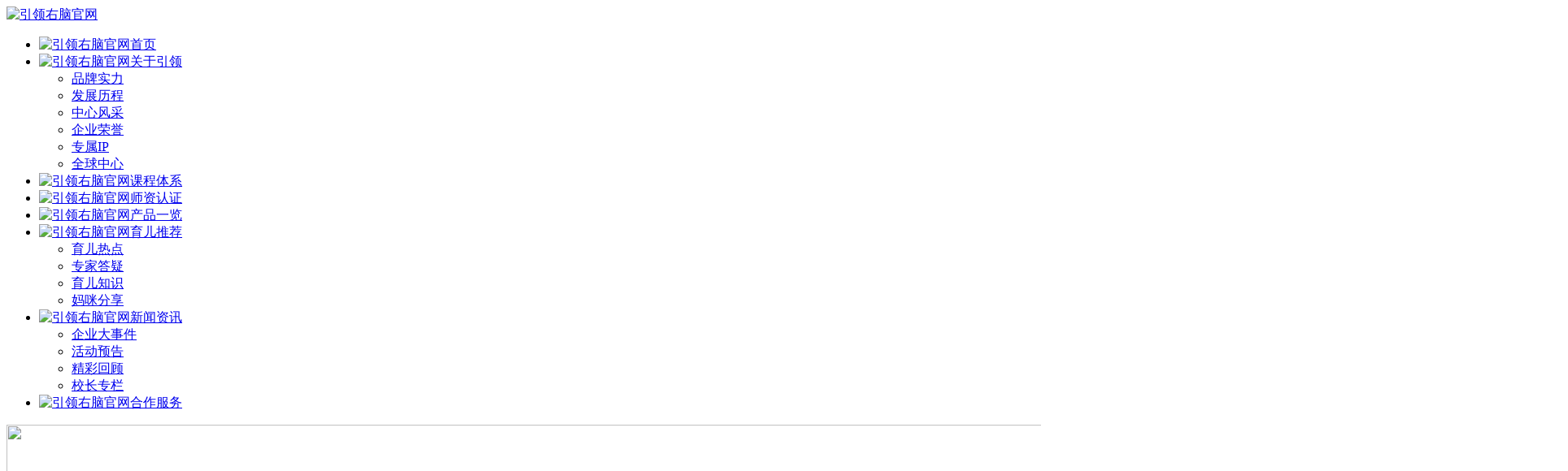

--- FILE ---
content_type: text/html; charset=utf-8
request_url: http://yinlingyounao.com/Currculum/215.html
body_size: 13646
content:
<!DOCTYPE html PUBLIC "-//W3C//DTD XHTML 1.0 Transitional//EN" "http://www.w3.org/TR/xhtml1/DTD/xhtml1-transitional.dtd">
<html xmlns="http://www.w3.org/1999/xhtml">
<head>
<meta http-equiv="Cache-Control" content="no-cache"/>
<meta name="MobileOptimized" content="240" />
<meta name="viewport" content="width=device-width, initial-scale=1.0, minimum-scale=1.0, maximum-scale=1.0, user-scalable=no">
<meta http-equiv="Content-Type" content="text/html; charset=utf-8" />
<title>环球探索(AI) - 课程体系 - 课程体系 - 引领右脑国际连锁品牌官网</title>
<meta name="keywords" content="课程体系 - 课程体系 - ,引领右脑，全脑教育，全脑托育，托育加盟，全脑开发，引领右脑官网，全脑素质教育，引领右脑托育，早教托育加盟，亲子早教，幼儿教育" />
<meta name="description" content="-我们坚持持续放大课程价值与客户价值-" />
<link rel="stylesheet" type="text/css" href="/template/default/css/style.css" />
<link rel="stylesheet" type="text/css" href="/template/default/css/font-awesome.min.css" />
<link rel="stylesheet" type="text/css" href="/template/default/css/animate.min.css" />
<script src="/template/default/js/jquery-1.8.3.min.js" type="text/javascript" /></script>
<script src="/template/default/js/main.js" type="text/javascript" /></script>
<script src="/template/default/js/wow.min.js"></script>
<script>
  new WOW().init();
</script>
<link rel="stylesheet" href="/template/default/css/swiper.min.css">
<script src="/template/default/js/swiper.min.js"></script>
<script>
        var scrollTopLast = 0;
        window.onscroll=function(e){
            var scrollTop = e.target.scrollingElement.scrollTop;
            if(scrollTop > scrollTopLast){
                console.log("滑轮向下滚动");
            $(".header").addClass("swingOutX");
				$(".header").removeClass("swingInX");
            }else{
                console.log("滑轮向上滚动");
               $(".header").removeClass("swingOutX");
				$(".header").addClass("swingInX");
            }
            console.log(e.target.scrollingElement.scrollTop);
            scrollTopLast = scrollTop;
        }
		
    </script>
<script type="text/javascript">
  $(window).scroll(function(){
    var top = $(window).scrollTop();
	var hed = $(".kefu").innerHeight();
    if(top>hed){
      $(".kefu").addClass("on");
    }else{
      $(".kefu").removeClass("on");
    };
  });
  
</script>

<!--数字变化-->
<script type="text/javascript" src="/template/default/js/common.js"></script>
</head>
<body>
<div class="header  swingInX">
  <div class="contain">
    <div class="logo"><a href="/"><img src="/template/default/images/logo.png" alt="引领右脑官网" /></a></div>
    <div class="an"><span class="a1"></span><span class="a2"></span><span class="a3"></span></div>
    <div class="nav">
      <ul>
        <li>
          <div class="y_j"><a href="/" class="o_lm"><img src="/template/default/images/a1.png" alt="引领右脑官网" />首页</a></div>
        </li>
                <li>
          <div class="y_j"><a href="/about/" class="o_lm"><img src="/template/default/images/a2.png" alt="引领右脑官网" />关于引领</a><i class="fa fa-angle-down"></i></div>
          <div class="e_j">
            <ul>
                            <li><a href="/about/#a1">品牌实力</a></li>
                            <li><a href="/about/#a2">发展历程</a></li>
                            <li><a href="/about/#a3">中心风采</a></li>
                            <li><a href="/about/#a4">企业荣誉</a></li>
                            <li><a href="/about/#a5">专属IP</a></li>
                            <li><a href="/about/#a6">全球中心</a></li>
                          </ul>
          </div>
        </li>
                <li>
          <div class="y_j"><a href="/kechengtixi/" class="o_lm"><img src="/template/default/images/a3.png" alt="引领右脑官网" />课程体系</a> </div>
           </li>
                <li>
          <div class="y_j"><a href="/shizirenzheng/" class="o_lm"><img src="/template/default/images/a5.png" alt="引领右脑官网" />师资认证</a> </div>
           </li>
                <li>
          <div class="y_j"><a href="/chanpin/" class="o_lm"><img src="/template/default/images/a4.png" alt="引领右脑官网" />产品一览</a> </div>
           </li>
                <li>
          <div class="y_j"><a href="/yuertuijian/" class="o_lm"><img src="/template/default/images/a6.png" alt="引领右脑官网" />育儿推荐</a> <i class="fa fa-angle-down"></i> </div>
                    <div class="e_j">
            <ul>
                            <li><a href="/yuerredian/">育儿热点</a></li>
                            <li><a href="/zhuanjiadayi/">专家答疑</a></li>
                            <li><a href="/yuerzhishi/">育儿知识</a></li>
                            <li><a href="/mafenxiang/">妈咪分享</a></li>
                          </ul>
          </div>
           </li>
                <li>
          <div class="y_j"><a href="/xinwenzixun/" class="o_lm"><img src="/template/default/images/a7.png" alt="引领右脑官网" />新闻资讯</a> <i class="fa fa-angle-down"></i> </div>
                    <div class="e_j">
            <ul>
                            <li><a href="/qydsj/">企业大事件</a></li>
                            <li><a href="/hdyg/">活动预告</a></li>
                            <li><a href="/jchg/">精彩回顾</a></li>
                            <li><a href="/xzzl/">校长专栏</a></li>
                          </ul>
          </div>
           </li>
                <li>
          <div class="y_j"><a href="/jiamengfuwu/" class="o_lm"><img src="/template/default/images/a8.png" alt="引领右脑官网" />合作服务</a> </div>
           </li>
              </ul>
    </div>
  </div>
</div>
<div class="nbanner"><img src="/template/default/images/n2.jpg" width="1920" height="600" /></div><div class="kc1">
  <div class="bt1 xiak wow fadeInUp"><em></em>
    <h3>课程体系</h3>
    <span>Currculum Structure</span></div>
  <div class="kctx_s1"> 
    
    <!-- swiper -->
    
    <div class="kctx_top">
      <div class="center_box">
        <div class="swiper-button-white swiper-button-prev swiper-button-prev-b flex_box"><img src="/template/default/images/zuo.png" alt="全脑课程合作"/></div>
        <div class="swiper-button-white swiper-button-next swiper-button-next-b flex_box"><img src="/template/default/images/you.png" alt="全脑课程合作"/></div>
        <div class="swiper-container gallery-thumbs">
          <div class="swiper-wrapper" >
                          <div class="swiper-slide" >
              <div class="kctx_ss"> <span class="kctx_icons"><img src="/template/default/images/nkc1.png" alt="全脑课程合作" /></span>
                <p class="kctx_w">多感官<br />启蒙 </p>
              </div>
            </div>
                       <div class="swiper-slide" >
              <div class="kctx_ss"> <span class="kctx_icons"><img src="/template/default/images/nkc3.png" alt="全脑课程合作" /></span>
                <p class="kctx_w">亲子<br>脑力课 </p>
              </div>
            </div>
                       <div class="swiper-slide" >
              <div class="kctx_ss"> <span class="kctx_icons"><img src="/template/default/images/nkc2.png" alt="全脑课程合作" /></span>
                <p class="kctx_w">观察<br>专注 </p>
              </div>
            </div>
                       <div class="swiper-slide" >
              <div class="kctx_ss"> <span class="kctx_icons"><img src="/template/default/images/nkc4.png" alt="全脑课程合作" /></span>
                <p class="kctx_w">联想<br />记忆 </p>
              </div>
            </div>
                       <div class="swiper-slide" >
              <div class="kctx_ss"> <span class="kctx_icons"><img src="/template/default/images/nkc5.png" alt="全脑课程合作" /></span>
                <p class="kctx_w">逻辑<br />思维 </p>
              </div>
            </div>
                       <div class="swiper-slide" >
              <div class="kctx_ss"> <span class="kctx_icons"><img src="/template/default/images/nkc6.png" alt="全脑课程合作" /></span>
                <p class="kctx_w">空间<br>想象 </p>
              </div>
            </div>
                       <div class="swiper-slide" >
              <div class="kctx_ss"> <span class="kctx_icons"><img src="/template/default/images/nkc7.png" alt="全脑课程合作" /></span>
                <p class="kctx_w">认知<br>语言 </p>
              </div>
            </div>
                       <div class="swiper-slide" >
              <div class="kctx_ss"> <span class="kctx_icons"><img src="/template/default/images/nkc8.png" alt="全脑课程合作" /></span>
                <p class="kctx_w">环球<br>探索 </p>
              </div>
            </div>
                       <div class="swiper-slide" >
              <div class="kctx_ss"> <span class="kctx_icons"><img src="/template/default/images/nkc9.png" alt="全脑课程合作" /></span>
                <p class="kctx_w">思维<br>导图 </p>
              </div>
            </div>
                       <div class="swiper-slide" >
              <div class="kctx_ss"> <span class="kctx_icons"><img src="/template/default/images/nkc10.png" alt="全脑课程合作" /></span>
                <p class="kctx_w">脑力<br>竞技 </p>
              </div>
            </div>
                       <div class="swiper-slide" >
              <div class="kctx_ss"> <span class="kctx_icons"><img src="/template/default/images/nkc4.png" alt="全脑课程合作" /></span>
                <p class="kctx_w">快速<br />记忆 </p>
              </div>
            </div>
                       <div class="swiper-slide" >
              <div class="kctx_ss"> <span class="kctx_icons"><img src="/template/default/images/nkc11.png" alt="全脑课程合作" /></span>
                <p class="kctx_w">感觉<br>统合 </p>
              </div>
            </div>
                     </div>
        </div>
      </div>
    </div>
    <div class="kctx_bot center_box">
      <div class="swiper-container gallery-top">
        <div class="swiper-wrapper">
                    <div class="swiper-slide swiper-li" id="swiper-slide1">
            <div class="kctx_ss" style="background:#fcf2e6 url(/template/default/images/nkc1bg.png) top center no-repeat; background-size:100% auto;">
              <div class="kctx_stop flex_box">
                <div class="kctx_l">
                  <div class="kctx_txt">
                    <h3 >多感官启蒙<em>(4-15个月)</em></h3>
                    <p>多感官启蒙课程是根据婴幼儿的生理、心理发育特征，专为4-15个月婴幼儿打造、周龄分化训练的专业课程。课程通过生动有趣的互动课程、丰富益智的教具、科学规范的教学方法，引导幼儿主动尝试、敢于探索，提升幼儿的视、听、触觉及精细动作的感官能力。</p>
                  </div>
                  <span class="kctx_lbg"><img src="/template/default/images/nkcbg1.png" alt="全脑课程合作"></span> </div>
              </div>
              
              <div class="kctx_sbot">
                <div class="kctx_wrap">
                                   <div class="swiper-button-white swiper-button-prev swiper-button-prev-s flex_box"> <img src="/template/default/images/zuo.png" width="78" height="78" alt="全脑课程合作" /> </div>
                  <div class="swiper-button-white swiper-button-next swiper-button-next-s flex_box"> <img src="/template/default/images/you.png" width="78" height="78" alt="全脑课程合作" /> </div>
                  
                  <div class="swiper-container swiper-container-s">
                    <div class="swiper-wrapper">
                    
                                           <div class="swiper-slide">
                        <div class="kctx_sa">
                          <div class="kctx_sl">
                            <h4 class="kctx_stage">学阶1</h4>
                            <span class="kctx_mon">(4-6个月)</span> </div>
                          <div class="kctx_sr">本阶段课程，幼儿靠感官认识世界的大门，通过丰富的视觉、听觉、触觉体验环境，促进幼儿的感知能力发展；通过丰富专业的教具、生动有趣的演绎刺激幼儿的语言能力，提升幼儿基础认知能力。</div>
                        </div>
                      </div>
                                        <div class="swiper-slide">
                        <div class="kctx_sa">
                          <div class="kctx_sl">
                            <h4 class="kctx_stage">学阶2</h4>
                            <span class="kctx_mon">(7-9个月)</span> </div>
                          <div class="kctx_sr">本阶段课程，幼儿感官能力、互动能力增强，通过给幼儿打造丰富多彩的教学环境，正确的引导幼儿积极参与互动，激发幼儿的探索欲和兴趣；进一步加强幼儿多感官能力的刺激，着重提升幼儿精细动作及视听触的辨识能力。</div>
                        </div>
                      </div>
                                        <div class="swiper-slide">
                        <div class="kctx_sa">
                          <div class="kctx_sl">
                            <h4 class="kctx_stage">学阶3</h4>
                            <span class="kctx_mon">(10-12个月)</span> </div>
                          <div class="kctx_sr">本阶段课程，幼儿视听触觉发展趋于成熟，视觉肌肉及视幅的训练帮助深度知觉的建立、丰富手部操作训练增加触觉的刺激及际关系动作的训练，提升幼儿的手部灵活度及触觉辨识，为进一步提升幼儿认知能力奠定基础。</div>
                        </div>
                      </div>
                                        <div class="swiper-slide">
                        <div class="kctx_sa">
                          <div class="kctx_sl">
                            <h4 class="kctx_stage">学阶4</h4>
                            <span class="kctx_mon">(13个月-15个月)</span> </div>
                          <div class="kctx_sr">本阶段课程，幼儿语言及思维发展初见雏形，增加视、听、触觉的细节辨识训练，同时通过生动有趣的语言、丰富的教具操作、多频次互动鼓励幼儿进行简单的表达，促进幼儿的语言理解、表达能力和认知能力的发展。</div>
                        </div>
                      </div>
                                      </div>
                  </div>
                                  </div>
              </div>
              
            </div>
          </div>
                    <div class="swiper-slide swiper-li" id="swiper-slide2">
            <div class="kctx_ss" style="background:#fcf2e6 url(/template/default/images/nkc3bg.png) top center no-repeat; background-size:100% auto;">
              <div class="kctx_stop flex_box">
                <div class="kctx_l">
                  <div class="kctx_txt">
                    <h3 >亲子脑力课<em>(16-24个月)</em></h3>
                    <p>亲子脑力课程是根据幼儿生理、心理发育特点及需求，专为16-24个月幼儿打造的专业全脑课程。通过专业的教材教具、家长参与的趣味沉浸式教学，让幼儿在实际动手操作中提升能力；玩中学，学中玩，培养孩子良好的习惯的同时，更好的提高幼儿认知能力、语言能力、记忆能力、思维能力、专注能力的发展。</p>
                  </div>
                  <span class="kctx_lbg"><img src="/template/default/images/nkcbg1.png" alt="全脑课程合作"></span> </div>
              </div>
              
              <div class="kctx_sbot">
                <div class="kctx_wrap">
                                 </div>
              </div>
              
            </div>
          </div>
                    <div class="swiper-slide swiper-li" id="swiper-slide3">
            <div class="kctx_ss" style="background:#fcf2e6 url(/template/default/images/nkc2bg.png) top center no-repeat; background-size:100% auto;">
              <div class="kctx_stop flex_box">
                <div class="kctx_l">
                  <div class="kctx_txt">
                    <h3 >观察专注<em>(2-8岁)</em></h3>
                    <p>观察专注课程是根据幼儿年龄和生理特点，专为2-7岁幼儿打造的专业全脑课程。分阶段培养幼儿观察能力的敏锐性、条理性、准确性；专注力的稳定性、分配性、转移性及广度等。课程分为三个阶段，每个阶段32个主题目标，共96个目标。</p>
                  </div>
                  <span class="kctx_lbg"><img src="/template/default/images/nkcbg1.png" alt="全脑课程合作"></span> </div>
              </div>
              
              <div class="kctx_sbot">
                <div class="kctx_wrap">
                                   <div class="swiper-button-white swiper-button-prev swiper-button-prev-s flex_box"> <img src="/template/default/images/zuo.png" width="78" height="78" alt="全脑课程合作" /> </div>
                  <div class="swiper-button-white swiper-button-next swiper-button-next-s flex_box"> <img src="/template/default/images/you.png" width="78" height="78" alt="全脑课程合作" /> </div>
                  
                  <div class="swiper-container swiper-container-s">
                    <div class="swiper-wrapper">
                    
                                           <div class="swiper-slide">
                        <div class="kctx_sa">
                          <div class="kctx_sl">
                            <h4 class="kctx_stage">学阶1</h4>
                            <span class="kctx_mon">(2-4岁)</span> </div>
                          <div class="kctx_sr">本阶段课程是幼儿观察专注能力初步建立阶段，引导幼儿从生活中形象的事物、感兴趣的事物观察，通过接触趣味性的观察训练，初步感知和运用条理观察、理解观察、敏锐观察、和准确观察的观察方法，来培养正确的观察习惯，为以后的学习能力打下坚定基础。</div>
                        </div>
                      </div>
                                        <div class="swiper-slide">
                        <div class="kctx_sa">
                          <div class="kctx_sl">
                            <h4 class="kctx_stage">学阶2</h4>
                            <span class="kctx_mon">(4-6岁)</span> </div>
                          <div class="kctx_sr">本阶段课程是幼儿掌握正确观察专注方法的阶段，运用正确的观察的方法对复杂、抽象的组合图形进行对比、观察、辨别，培养幼儿的判断能力、对细节的把握能力；引导幼儿主动思考、发现规律，从而达到提升幼儿的观察力和空间感知能力。</div>
                        </div>
                      </div>
                                        <div class="swiper-slide">
                        <div class="kctx_sa">
                          <div class="kctx_sl">
                            <h4 class="kctx_stage">学阶3</h4>
                            <span class="kctx_mon">(6-8岁)</span> </div>
                          <div class="kctx_sr">本阶段课程是幼儿对观察能力的熟练运用阶段，在本阶段，加入相近、相似字符的分辨、排序，加深幼儿对细节的观察力和视觉分辨力、快速找到规律并排序的能力；观察抽象的立体图形、图形的组合分割，进行观察配对，提高幼儿的空间旋转能力、空间想象力。</div>
                        </div>
                      </div>
                                      </div>
                  </div>
                                  </div>
              </div>
              
            </div>
          </div>
                    <div class="swiper-slide swiper-li" id="swiper-slide4">
            <div class="kctx_ss" style="background:#fcf2e6 url(/template/default/images/nkc4bg.png) top center no-repeat; background-size:100% auto;">
              <div class="kctx_stop flex_box">
                <div class="kctx_l">
                  <div class="kctx_txt">
                    <h3 >联想记忆<em>(2-8岁)</em></h3>
                    <p>联想记忆课程是根据幼儿年龄和生理特点，专为2-7岁幼儿打造的专业全脑课程。分阶段培养幼儿照相记忆能力和联想记忆能力，课程分为三个阶段，每个阶段32个主题目标，共96个目标。</p>
                  </div>
                  <span class="kctx_lbg"><img src="/template/default/images/nkcbg1.png" alt="全脑课程合作"></span> </div>
              </div>
              
              <div class="kctx_sbot">
                <div class="kctx_wrap">
                                   <div class="swiper-button-white swiper-button-prev swiper-button-prev-s flex_box"> <img src="/template/default/images/zuo.png" width="78" height="78" alt="全脑课程合作" /> </div>
                  <div class="swiper-button-white swiper-button-next swiper-button-next-s flex_box"> <img src="/template/default/images/you.png" width="78" height="78" alt="全脑课程合作" /> </div>
                  
                  <div class="swiper-container swiper-container-s">
                    <div class="swiper-wrapper">
                    
                                           <div class="swiper-slide">
                        <div class="kctx_sa">
                          <div class="kctx_sl">
                            <h4 class="kctx_stage">学阶1</h4>
                            <span class="kctx_mon">(2-4岁)</span> </div>
                          <div class="kctx_sr">本阶段课程根据幼儿记忆的发展特点，利用右脑的图像记忆功能以及瞬间捕捉信息的功能，提升幼儿的照相记忆能力；带领幼儿体验妙趣横生的记忆方式，让幼儿把天马行空的想法和事物串联起来体验联想记忆，提高幼儿记忆的广度和记忆的准确性，初步感受联想记忆方法。</div>
                        </div>
                      </div>
                                        <div class="swiper-slide">
                        <div class="kctx_sa">
                          <div class="kctx_sl">
                            <h4 class="kctx_stage">学阶2</h4>
                            <span class="kctx_mon">(4-6岁)</span> </div>
                          <div class="kctx_sr">本阶段课程发展幼儿丰富想象能力及联想记忆方法的掌握，在细节观察的基础上，把记忆材料转化成奇特、夸张、有趣的图像，引导幼儿加强对应联想、锁链联想等记忆方法的应用，激发幼儿学习的兴趣，培养丰富的想象力及语言的表达能力，训练幼儿准确的记忆力。</div>
                        </div>
                      </div>
                                        <div class="swiper-slide">
                        <div class="kctx_sa">
                          <div class="kctx_sl">
                            <h4 class="kctx_stage">学阶3</h4>
                            <span class="kctx_mon">(6-8岁)</span> </div>
                          <div class="kctx_sr">本阶段课程幼儿记忆呈现从形象记忆转化抽象记忆的特点，结合数字、字母编码，运用奇特夸张的联想记忆原则，记忆更为抽象、复杂的、无规律的内容，培养抽象记忆材料转化为生动形象的图像的能力，强化记忆方法及技巧的应用。</div>
                        </div>
                      </div>
                                        <div class="swiper-slide">
                        <div class="kctx_sa">
                          <div class="kctx_sl">
                            <h4 class="kctx_stage">学阶4</h4>
                            <span class="kctx_mon">(8-18岁)</span> </div>
                          <div class="kctx_sr">本阶段课程主要以高效记忆的方法和技巧为主要训练内容，了解记忆原理，掌握六大记忆技巧，结合科学的复习方法，让幼儿达到记忆快速、长久、牢固的目的。</div>
                        </div>
                      </div>
                                      </div>
                  </div>
                                  </div>
              </div>
              
            </div>
          </div>
                    <div class="swiper-slide swiper-li" id="swiper-slide5">
            <div class="kctx_ss" style="background:#fcf2e6 url(/template/default/images/nkc5bg.png) top center no-repeat; background-size:100% auto;">
              <div class="kctx_stop flex_box">
                <div class="kctx_l">
                  <div class="kctx_txt">
                    <h3 >逻辑思维<em>(2-8岁)</em></h3>
                    <p>逻辑思维课程是根据幼儿年龄和生理特点，专为2-7岁幼儿打造的专业全脑课程。分阶段培养幼儿对事物进行观察、比较、分析、综合、抽象、概括、判断、推理的能力，课程分为三个阶段，每个阶段32个主题目标，共96个目标。</p>
                  </div>
                  <span class="kctx_lbg"><img src="/template/default/images/nkcbg1.png" alt="全脑课程合作"></span> </div>
              </div>
              
              <div class="kctx_sbot">
                <div class="kctx_wrap">
                                   <div class="swiper-button-white swiper-button-prev swiper-button-prev-s flex_box"> <img src="/template/default/images/zuo.png" width="78" height="78" alt="全脑课程合作" /> </div>
                  <div class="swiper-button-white swiper-button-next swiper-button-next-s flex_box"> <img src="/template/default/images/you.png" width="78" height="78" alt="全脑课程合作" /> </div>
                  
                  <div class="swiper-container swiper-container-s">
                    <div class="swiper-wrapper">
                    
                                           <div class="swiper-slide">
                        <div class="kctx_sa">
                          <div class="kctx_sl">
                            <h4 class="kctx_stage">学阶1</h4>
                            <span class="kctx_mon">(2-4岁)</span> </div>
                          <div class="kctx_sr">本阶段课程根据幼儿利用直观行动和动作解决问题的思维，带领幼儿感知推理能力的不同分类，通过寻找规律并补充规律，初步理解旋转方向和旋转角度的概念；沉浸式的动手操作，让幼儿学会主动思考问题，分析问题、解决问题。</div>
                        </div>
                      </div>
                                        <div class="swiper-slide">
                        <div class="kctx_sa">
                          <div class="kctx_sl">
                            <h4 class="kctx_stage">学阶2</h4>
                            <span class="kctx_mon">(4-6岁)</span> </div>
                          <div class="kctx_sr">本阶段课程在实际动手操作教具的过程中引导幼儿进行举一反三、逆向思维、发散思维等一些复杂思考。玩转齿轮，通过观察比较分析推理出齿轮转动的原理；通过对替换概念的理解，进一步培养幼儿的推理分析能力，空间想象能力。</div>
                        </div>
                      </div>
                                        <div class="swiper-slide">
                        <div class="kctx_sa">
                          <div class="kctx_sl">
                            <h4 class="kctx_stage">学阶3</h4>
                            <span class="kctx_mon">(6-8岁)</span> </div>
                          <div class="kctx_sr">本阶段课程让幼儿理解类比推理、演绎推理、条件推理、组合推理的含义，并学会对推理方法进行实践与运用；在课程设计中，趣味图片吸引幼儿探索学习的兴趣，引导幼儿养成做题之前先审题，读题的习惯，培养幼儿逻辑思维能力，分析理解能力和学会自我检查的习惯。</div>
                        </div>
                      </div>
                                      </div>
                  </div>
                                  </div>
              </div>
              
            </div>
          </div>
                    <div class="swiper-slide swiper-li" id="swiper-slide6">
            <div class="kctx_ss" style="background:#fcf2e6 url(/template/default/images/nkc6bg.png) top center no-repeat; background-size:100% auto;">
              <div class="kctx_stop flex_box">
                <div class="kctx_l">
                  <div class="kctx_txt">
                    <h3 >空间想象<em>(2-8岁)</em></h3>
                    <p>空间想象课程是根据幼儿年龄和生理特点，专为2-7岁幼儿打造的专业全脑课程。分阶段培养幼儿对空间几何形体进行观察、分析、认知的抽象思维能力，课程分为三个阶段，每个阶段32个主题目标，共96个目标。</p>
                  </div>
                  <span class="kctx_lbg"><img src="/template/default/images/nkcbg1.png" alt="全脑课程合作"></span> </div>
              </div>
              
              <div class="kctx_sbot">
                <div class="kctx_wrap">
                                   <div class="swiper-button-white swiper-button-prev swiper-button-prev-s flex_box"> <img src="/template/default/images/zuo.png" width="78" height="78" alt="全脑课程合作" /> </div>
                  <div class="swiper-button-white swiper-button-next swiper-button-next-s flex_box"> <img src="/template/default/images/you.png" width="78" height="78" alt="全脑课程合作" /> </div>
                  
                  <div class="swiper-container swiper-container-s">
                    <div class="swiper-wrapper">
                    
                                           <div class="swiper-slide">
                        <div class="kctx_sa">
                          <div class="kctx_sl">
                            <h4 class="kctx_stage">学阶1</h4>
                            <span class="kctx_mon">(2-4岁)</span> </div>
                          <div class="kctx_sr">本阶段课程提升幼儿对空间的感知能力，初步感知对对称轴、对称点的概念；通过上下重叠的关系感知空间想象及方位判断能力，对方位方向能力的认知和运用感知空间迁移能力；带领幼儿体验照镜子，感知镜面的对称原理。</div>
                        </div>
                      </div>
                                        <div class="swiper-slide">
                        <div class="kctx_sa">
                          <div class="kctx_sl">
                            <h4 class="kctx_stage">学阶2</h4>
                            <span class="kctx_mon">(4-6岁)</span> </div>
                          <div class="kctx_sr">本阶段课程让幼儿操作立方体的不同搭建方式，由易到难观察立体图形的三个不同面，使幼儿初步理解三视图的意义；不同的玩法操作，提升幼儿的空间分辨能力，空间想象能力和敏锐观察力；对不同排列图形的形状、方位、方向的观察和比较，增强强空间知觉能力。</div>
                        </div>
                      </div>
                                        <div class="swiper-slide">
                        <div class="kctx_sa">
                          <div class="kctx_sl">
                            <h4 class="kctx_stage">学阶3</h4>
                            <span class="kctx_mon">(6-8岁)</span> </div>
                          <div class="kctx_sr">本阶段课程通过观察、分析、判断找出图形更为复杂的叠加方式，深入理解图形规律、轴对称图形、中心对称图形的特点，增强幼儿空间想象能力、空间旋转能力以及动手操作能力；认识立体图形以及立体图形的展开图，促进空间观念的发展，为学习正方体表面积等知识奠定基础。</div>
                        </div>
                      </div>
                                      </div>
                  </div>
                                  </div>
              </div>
              
            </div>
          </div>
                    <div class="swiper-slide swiper-li" id="swiper-slide7">
            <div class="kctx_ss" style="background:#fcf2e6 url(/template/default/images/nkc7bg.png) top center no-repeat; background-size:100% auto;">
              <div class="kctx_stop flex_box">
                <div class="kctx_l">
                  <div class="kctx_txt">
                    <h3 >认知语言<em>(2-8岁)</em></h3>
                    <p>认知语言课程是根据幼儿年龄和生理特点，专为2-7岁幼儿打造的专业全脑课程。分阶段扩大幼儿认知范围，从表征认知、图形认知、自然认知到情绪认知、社会认知、世界百科认知等；同时培养幼儿语言理解、表达及语言逻辑能力，课程分为三个阶段，每个阶段32个主题目标，共96个目标。</p>
                  </div>
                  <span class="kctx_lbg"><img src="/template/default/images/nkcbg1.png" alt="全脑课程合作"></span> </div>
              </div>
              
              <div class="kctx_sbot">
                <div class="kctx_wrap">
                                   <div class="swiper-button-white swiper-button-prev swiper-button-prev-s flex_box"> <img src="/template/default/images/zuo.png" width="78" height="78" alt="全脑课程合作" /> </div>
                  <div class="swiper-button-white swiper-button-next swiper-button-next-s flex_box"> <img src="/template/default/images/you.png" width="78" height="78" alt="全脑课程合作" /> </div>
                  
                  <div class="swiper-container swiper-container-s">
                    <div class="swiper-wrapper">
                    
                                           <div class="swiper-slide">
                        <div class="kctx_sa">
                          <div class="kctx_sl">
                            <h4 class="kctx_stage">学阶1</h4>
                            <span class="kctx_mon">(2-4岁)</span> </div>
                          <div class="kctx_sr">本阶段课程通过互动式的教学，使幼儿在语言敏感期内对各种声音进行发音模仿和分辨；情景式的教学，给幼儿创造良好语言环境的；通过趣味的方式演绎，引导幼儿发音及大胆的表达；结合生活及本阶段的认知特点，带领幼儿感知量词的运用。</div>
                        </div>
                      </div>
                                        <div class="swiper-slide">
                        <div class="kctx_sa">
                          <div class="kctx_sl">
                            <h4 class="kctx_stage">学阶2</h4>
                            <span class="kctx_mon">(4-6岁)</span> </div>
                          <div class="kctx_sr">本阶段课程带领幼儿体验不同的职业、感受不同的情绪、深入认知自己的身体，并学会自我保护，培养幼儿的安全意识；小小主持人的训练让幼儿理解日常中常见句式和常见语句的语言表达方式，并理解和应用基本的语言句式和及常见句型。</div>
                        </div>
                      </div>
                                        <div class="swiper-slide">
                        <div class="kctx_sa">
                          <div class="kctx_sl">
                            <h4 class="kctx_stage">学阶3</h4>
                            <span class="kctx_mon">(6-8岁)</span> </div>
                          <div class="kctx_sr">本阶段课程拓展幼儿的知识面，带领幼儿探索宇宙星球、七大洲八大洋等知识，增加幼儿从个人到世界，从局部到整体的认知；培养更多的兴趣点，了解各国的地理人文知识、自然知识、关注自然界的成长规律，引发幼儿的思考和探索。</div>
                        </div>
                      </div>
                                      </div>
                  </div>
                                  </div>
              </div>
              
            </div>
          </div>
                    <div class="swiper-slide swiper-li" id="swiper-slide8">
            <div class="kctx_ss" style="background:#fcf2e6 url(/template/default/images/nkc8bg.png) top center no-repeat; background-size:100% auto;">
              <div class="kctx_stop flex_box">
                <div class="kctx_l">
                  <div class="kctx_txt">
                    <h3 >环球探索(AI)<em>(3-7岁)</em></h3>
                    <p>环球探索课程是可以“动”起来的全脑课，在培养孩子大脑智能的基础上，融入身体智能、艺术创想、奇幻闯关等。通过AI教学，小朋友化身超级小英雄、勇敢探险家、无敌小侦探等等，穿越远古大陆或是前往海底世界，沉浸式体验世界不同地域的文化特色。每一节课都是对未知世界的探索，让孩子在“环球探索”课中，开眼界、长见识。</p>
                  </div>
                  <span class="kctx_lbg"><img src="/template/default/images/nkcbg1.png" alt="全脑课程合作"></span> </div>
              </div>
              
              <div class="kctx_sbot">
                <div class="kctx_wrap">
                                 </div>
              </div>
              
            </div>
          </div>
                    <div class="swiper-slide swiper-li" id="swiper-slide9">
            <div class="kctx_ss" style="background:#fcf2e6 url(/template/default/images/nkc9bg.png) top center no-repeat; background-size:100% auto;">
              <div class="kctx_stop flex_box">
                <div class="kctx_l">
                  <div class="kctx_txt">
                    <h3 >思维导图<em>(4-12岁)</em></h3>
                    <p>思维导图课程以思维训练为主，结合一些切身生活的趣味练习，通过看、想、练的方式，让孩子们用更直观、更有趣的方式进行思维导图学习，使得孩子从固化的思维模式中解放出来，通过这种寓教于乐的图形思维方法，激起孩子对学习的兴趣，在帮助他们提升学习能力的同时，也让孩子拥有更多的自信。</p>
                  </div>
                  <span class="kctx_lbg"><img src="/template/default/images/nkcbg1.png" alt="全脑课程合作"></span> </div>
              </div>
              
              <div class="kctx_sbot">
                <div class="kctx_wrap">
                                 </div>
              </div>
              
            </div>
          </div>
                    <div class="swiper-slide swiper-li" id="swiper-slide10">
            <div class="kctx_ss" style="background:#fcf2e6 url(/template/default/images/nkc10bg.png) top center no-repeat; background-size:100% auto;">
              <div class="kctx_stop flex_box">
                <div class="kctx_l">
                  <div class="kctx_txt">
                    <h3 >脑力竞技<em>(4-12岁)</em></h3>
                    <p>脑力竞技课程包括竞技叠杯课程、魔方还原课程。课程内容集手部极限运动、思维挑战于一体，全方位提升参与儿童的学习能力创造能力、手眼协调能力、观察能力、思维能力，让学生自信倍增，更加强大!</p>
                  </div>
                  <span class="kctx_lbg"><img src="/template/default/images/nkcbg1.png" alt="全脑课程合作"></span> </div>
              </div>
              
              <div class="kctx_sbot">
                <div class="kctx_wrap">
                                   <div class="swiper-button-white swiper-button-prev swiper-button-prev-s flex_box"> <img src="/template/default/images/zuo.png" width="78" height="78" alt="全脑课程合作" /> </div>
                  <div class="swiper-button-white swiper-button-next swiper-button-next-s flex_box"> <img src="/template/default/images/you.png" width="78" height="78" alt="全脑课程合作" /> </div>
                  
                  <div class="swiper-container swiper-container-s">
                    <div class="swiper-wrapper">
                    
                                           <div class="swiper-slide">
                        <div class="kctx_sa">
                          <div class="kctx_sl">
                            <h4 class="kctx_stage">魔方还原</h4>
                            <span class="kctx_mon"></span> </div>
                          <div class="kctx_sr">魔方还原课程是一门将观察、动作、思维、记忆集于一体的竞技课程，对于儿童形成良好的思维方式和思维习惯有重要作用。在手和大脑协调配合的过程中实现对幼儿智力的开发，培养幼儿的记忆力、观察力、空间力。</div>
                        </div>
                      </div>
                                        <div class="swiper-slide">
                        <div class="kctx_sa">
                          <div class="kctx_sl">
                            <h4 class="kctx_stage">竞技叠杯</h4>
                            <span class="kctx_mon"></span> </div>
                          <div class="kctx_sr">竞技叠杯课程是一门将观察、动作、思维、记忆集于一体的竞技课程，对于儿童形成良好的思维方式和思维习惯有重要作用。在手和大脑协调配合的过程中实现对幼儿智力的开发，培养幼儿的记忆力、观察力、空间力。</div>
                        </div>
                      </div>
                                      </div>
                  </div>
                                  </div>
              </div>
              
            </div>
          </div>
                    <div class="swiper-slide swiper-li" id="swiper-slide11">
            <div class="kctx_ss" style="background:#fcf2e6 url(/template/default/images/nkc4bg.png) top center no-repeat; background-size:100% auto;">
              <div class="kctx_stop flex_box">
                <div class="kctx_l">
                  <div class="kctx_txt">
                    <h3 >快速记忆<em>(8-12岁)</em></h3>
                    <p>引领右脑《快速记忆》课程，主要培养学生记忆力、专注力、想象力、用各种方法把枯燥乏味的记忆材料转化为生动易记的物像，达到强化记忆效果。</p>
                  </div>
                  <span class="kctx_lbg"><img src="/template/default/images/nkcbg1.png" alt="全脑课程合作"></span> </div>
              </div>
              
              <div class="kctx_sbot">
                <div class="kctx_wrap">
                                 </div>
              </div>
              
            </div>
          </div>
                    <div class="swiper-slide swiper-li" id="swiper-slide12">
            <div class="kctx_ss" style="background:#fcf2e6 url(/template/default/images/nkc11bg.png) top center no-repeat; background-size:100% auto;">
              <div class="kctx_stop flex_box">
                <div class="kctx_l">
                  <div class="kctx_txt">
                    <h3 >感觉统合<em>(7个月-7岁)</em></h3>
                    <p>该课程联合国内外儿童感觉统合和运动体能领域专家，借鉴认知学、神经学、教育学、医学等多领域最新科研成果及国际前沿婴幼儿体能发展感觉统合理念而研发,该课程体系为0-7岁儿童创设多维的专属运动空间，符合7个月到7岁儿童的发展规律及成长需求。</p>
                  </div>
                  <span class="kctx_lbg"><img src="/template/default/images/nkcbg1.png" alt="全脑课程合作"></span> </div>
              </div>
              
              <div class="kctx_sbot">
                <div class="kctx_wrap">
                                   <div class="swiper-button-white swiper-button-prev swiper-button-prev-s flex_box"> <img src="/template/default/images/zuo.png" width="78" height="78" alt="全脑课程合作" /> </div>
                  <div class="swiper-button-white swiper-button-next swiper-button-next-s flex_box"> <img src="/template/default/images/you.png" width="78" height="78" alt="全脑课程合作" /> </div>
                  
                  <div class="swiper-container swiper-container-s">
                    <div class="swiper-wrapper">
                    
                                           <div class="swiper-slide">
                        <div class="kctx_sa">
                          <div class="kctx_sl">
                            <h4 class="kctx_stage">学阶1</h4>
                            <span class="kctx_mon">(7-14个月)</span> </div>
                          <div class="kctx_sr">本阶段的课程促进肢体运动能力的发展，帮助幼儿达到坐、爬、站、走等重要的运动发展里程碑。同时，丰富的触觉、前庭觉、本体觉刺激也将发展幼儿初步的感觉统合能力，为下一阶段的训练和发展奠定基础。</div>
                        </div>
                      </div>
                                        <div class="swiper-slide">
                        <div class="kctx_sa">
                          <div class="kctx_sl">
                            <h4 class="kctx_stage">学阶2</h4>
                            <span class="kctx_mon">(15-22个月)</span> </div>
                          <div class="kctx_sr">本阶段课程进一步发展幼儿的身体形象认知、模仿力及感觉统合能力。促进肢体协调性、操控性的发展，增强动作计划性、抗挫折能力。</div>
                        </div>
                      </div>
                                        <div class="swiper-slide">
                        <div class="kctx_sa">
                          <div class="kctx_sl">
                            <h4 class="kctx_stage">学阶3</h4>
                            <span class="kctx_mon">(23-30个月)</span> </div>
                          <div class="kctx_sr">本阶段课程在丰富的触觉、前庭觉、本体觉刺激的基础上上阶段的基础增加力量及丰富的操控类训练，进一步促进幼儿视动、听动统合、肢体力量、协调性和灵活性的发展，为发展动作及各项感觉进行统合奠定基础。</div>
                        </div>
                      </div>
                                        <div class="swiper-slide">
                        <div class="kctx_sa">
                          <div class="kctx_sl">
                            <h4 class="kctx_stage">学阶4</h4>
                            <span class="kctx_mon">(2.5-3.5岁)</span> </div>
                          <div class="kctx_sr">本阶段课程加强动作技能及前庭觉、本体觉、触觉等感知觉的发展训练，为基本运动策略的习得奠定基础，让幼儿获得身体协调性、灵活性、平衡性的发展，获得身体初步的稳定性和控制能力。</div>
                        </div>
                      </div>
                                        <div class="swiper-slide">
                        <div class="kctx_sa">
                          <div class="kctx_sl">
                            <h4 class="kctx_stage">学阶5</h4>
                            <span class="kctx_mon">(3.5-5岁)</span> </div>
                          <div class="kctx_sr">本阶段课程式感觉统合能力的强化期，通过训练建立良好体姿态和运动策略，促进大脑双侧分化，促进动作记忆力、身体反应力、运动稳定性、身体平衡性的全面发展。</div>
                        </div>
                      </div>
                                        <div class="swiper-slide">
                        <div class="kctx_sa">
                          <div class="kctx_sl">
                            <h4 class="kctx_stage">学阶6</h4>
                            <span class="kctx_mon">(5-7岁)</span> </div>
                          <div class="kctx_sr">本阶段课程提升肌耐力、反射整合能力、肌肉拮抗能力及团体协作能力，并获得力量、耐力、毅力、速度、技巧的全面发展，完成视、听、触、前庭及本体觉的统合发展，为青少年阶段的情绪掌控、人际交往、体能发展、学能发展奠定良好基础。</div>
                        </div>
                      </div>
                                      </div>
                  </div>
                                  </div>
              </div>
              
            </div>
          </div>
                   
        </div>
      </div>
    </div>
    
    <!-- /swiper --> 
    
  </div>
</div>
<div class="kc2">
  <div class="bt1 xiak wow fadeInUp"><em></em>
    <h3>适龄课程推荐学阶图</h3>
    <span>Age-appropriate Program Recommendation</span></div>
  <img src="/data/upload/image/202501/adf628b45013c42356127fd9bfdeec27.png" alt="引领右脑课程体系" width="1200" height="825" title="引领右脑课程体系" align="" /> 
<p>
	* 该图仅为不同年龄段会员对应课程参考，报课时请根据宝宝实际发育情况咨询课程顾问。
</p>
<p>
	<img src="/data/upload/image/202305/47513983fcc5e4f586354706e18006e5.png" alt="引领右脑S1课程体系" width="1201" height="3045" title="引领右脑S1课程体系" align="" /> 
</p>
<p>
	<img src="/data/upload/image/202305/86e085e3f1779c3cfdcb36144946ee93.png" alt="引领右脑s2课程体系" width="1201" height="2900" title="引领右脑s2课程体系" align="" /> 
</p>
<p>
	<img src="/data/upload/image/202305/3404eadb626e08403be03e50913749fa.png" alt="引领右脑s3课程体系" width="1200" height="1464" title="引领右脑s3课程体系" align="" /> 
</p>
<p>
	<img src="/data/upload/image/202304/6a47b656b441dd46af283367661f09b8.png" alt="引领右脑课程体系" /> 
</p>
<p>
	<img src="/data/upload/image/202304/d594c25e9ade1f04d407c57a6ef0bfdb.png" alt="引领右脑课程体系" /> 
</p>
<p>
	<img src="/data/upload/image/202304/9ffe2490ccd1c491534493e0f852be92.png" alt="引领右脑课程体系" /> 
</p>
<p>
	<img src="/data/upload/image/202304/3aa4339a6deae7f0fd9fee9581b06831.png" alt="引领右脑课程体系" /> 
</p>
<p>
	<img src="/data/upload/image/202304/aeb7e9c5cce9b10837e978fab516a674.png" alt="引领右脑课程体系" /> 
</p>
<p>
	<img src="/data/upload/image/202304/eb6370c8b9ff7a9caf48a5c35597b9e5.png" alt="引领右脑课程体系" /> 
</p></div>
<div class="kc3">
  <div class="bt1 xiak wow fadeInUp"><em></em>
     <h3>教材教具</h3>
    <span>Teaching Resources</span></div>
  <div class="syby wow fadeIn">专业的教材教具、沉浸过程<br />
    玩中学，学中玩<br />
    让孩子在实际动手操作中提升能力 </div>
  <div class="kc31">
    <div class="swiper-container jiaocai">
      <div class="swiper-wrapper">
               <div class="swiper-slide"><img src="/template/default/images/jc1.jpg" alt="全脑课程合作"/> </div>
              <div class="swiper-slide"><img src="/template/default/images/jc2.jpg" alt="全脑课程合作"/> </div>
              <div class="swiper-slide"><img src="/template/default/images/jc3.jpg" alt="全脑课程合作"/> </div>
            </div>
    </div>
    <div class="swiper-button-prev"></div>
    <div class="swiper-button-next"></div>
    <script>        
  var aSwiper = new Swiper ('.jiaocai', {
	nextButton:'.swiper-button-next',
    prevButton:'.swiper-button-prev',
	slidesPerView:1,
	spaceBetween: 40,
	paginationClickable:true,
	autoplayDisableOnInteraction:false,
	autoplay: 5000,
    loop: true,
	
  })        
</script> 
  </div>
</div>


<div class="kc4">
  <div class="bt1 xiak wow fadeInUp"><em></em>
    <h3>预约试听</h3>
    <span>Booking Experience</span></div>
 <div class="jiameng shiting wow fadeInUp">
    <div class="jmpic"><img src="/template/default/images/jiameng.jpg" width="889" height="592" /></div>
    <form action="/index.php?c=index&a=form&modelid=3" method="post">
       <div class="jmbiao">
        <ul>
          <li>
            <p>
              <input name="data[xm]" type="text"  placeholder="宝宝姓名"   class="bd1"/>
            </p>
          </li>
          <li>
          <p>宝宝生日年份
            <select name="data[nianfen]" class="xx">
              <option>2022</option>
              <option>2021</option>
              <option>2020</option>
              <option>2019</option>
              <option>2018</option>
            </select>
          </p>
          <p>宝宝生日月份
            <select name="data[yuefen]" class="xx">
              <option>01</option>
              <option>02</option>
              <option>03</option>
              <option>04</option>
              <option>05</option>
              <option>06</option>
              <option>07</option>
              <option>08</option>
              <option>09</option>
              <option>10</option>
              <option>11</option>
              <option>12</option>
            </select>
          </p>
        </li>
           <li>
          <p>
            <input name="data[sj]" type="text" placeholder="家长电话"   class="bd1"/>
          </p>
        </li>
          <li>
            <p>校区选择
              <select id="cmbProvince" name="data[sheng]"  >
              </select>
              <select id="cmbCity" name="data[shi]" >
              </select>
             
              <script src="/template/default/js/area.js" type="text/javascript"></script> 
              <script>
		// 初始化
		addressInit('cmbProvince', 'cmbCity', 'cmbArea', "广东", "", "");
	</script> 
            </p>
          </li>
          
          <li><b class="tijiao">
            <input type="submit" value="立 即 预 约" name="submit" >
            </b></li>
        </ul>
      </div>
    </form>
  </div>
</div>
<script src="/template/default/js/Area.js" type="text/javascript"></script> 
<script src="/template/default/js/AreaData_min.js" type="text/javascript"></script> 
<script type="text/javascript">
$(function (){
	initComplexArea('seachprov', 'seachcity', 'seachdistrict', area_array, sub_array, '44', '0', '0');
});

//得到地区码
function getAreaID(){
	var area = 0;          
	if($("#seachdistrict").val() != "0"){
		area = $("#seachdistrict").val();                
	}else if ($("#seachcity").val() != "0"){
		area = $("#seachcity").val();
	}else{
		area = $("#seachprov").val();
	}
	return area;
}

function showAreaID() {
	//地区码
	var areaID = getAreaID();
	//地区名
	var areaName = getAreaNamebyID(areaID) ;
	alert("您选择的地区码：" + areaID + "      地区名：" + areaName);            
}

//根据地区码查询地区名
function getAreaNamebyID(areaID){
	var areaName = "";
	if(areaID.length == 2){
		areaName = area_array[areaID];
	}else if(areaID.length == 4){
		var index1 = areaID.substring(0, 2);
		areaName = area_array[index1] + " " + sub_array[index1][areaID];
	}else if(areaID.length == 6){
		var index1 = areaID.substring(0, 2);
		var index2 = areaID.substring(0, 4);
		areaName = area_array[index1] + " " + sub_array[index1][index2] + " " + sub_arr[index2][areaID];
	}
	return areaName;
}
</script>
<div class="footer">
  <div class="foot1">
    <div class="dlx">
     <p class="lx1">
	地址：河南郑州·经开区第八大街富田财富广场2号楼-22层
</p>
<p class="lx2">
	<em>咨询电话:400-0371-282</em><em>企业QQ:400-0371-282</em> 
</p>
<p class="lx3">
	备案号：<a href="http://beian.miit.gov.cn/" target="_blank"><span style="color:#FFFFFF;">豫ICP备19023558号-1</span></a> <br />
版权所有：引领右脑潜能开发国际连锁机构
</p><script>(function() {var _53code = document.createElement("script");_53code.src = "https://tb.53kf.com/code/code/10089051/2";var s = document.getElementsByTagName("script")[0]; s.parentNode.insertBefore(_53code, s);})();</script>    </div>
    <div class="dingyue">
      <div class="dy1"> <img src="/template/default/images/dlogo.png" width="293" height="85" alt="引领右脑官网" />
        <p>关注订阅号：引领右脑<br />
          及时获取相关资讯</p>
      </div>
      <div class="dy2"><img src="/template/default/images/erweima.jpg" width="166" height="166" alt="引领右脑官方微信" />
        <p>官方微信订阅号</p>
      </div>
    </div>
    <div class="kslj">
      <div class="lj1">
        <ul>
          <li><a href="http://www.chinaquannao.com/bbs/" target="_blank">全脑论坛</a></li>
          <li><a href="/chaxunzhongxin/" >查询中心</a></li>
        </ul>
      </div>
       <div class="lj2"> <a href="/yonghuxuzhi/" >用户须知</a> <a href="/yinsishengming/" >隐私声明</a> </div>
    </div>
  </div>
  <div class="link">
    <h3>友情链接</h3>
    <p><a href="https://www.yinlingyounao.com/zhishixiang/" target="_blank">芝士象感统</a><a href="https://www.chinaquannao.com/hdzt/yinlingzhige.mp3" target="_blank">引领之歌下载</a><a href="http://www.jilingguiedu.com" target="_blank">机灵鬼全脑套盒</a><a href="http://www.shidiao136.com" target="_blank">石牌坊</a><a href="http://xa.jianzhi8.com" target="_blank">西安兼职</a><a href="http://wz.1010jz.com" target="_blank">温州兼职</a><a href="http://www.chinanaoliwang.com/" target="_blank">中国脑力王</a><a href="http://www.xiqb.com" target="_blank">路由器设置</a><a href="http://www.hqxly.com" target="_blank">环球雅思国际游学</a><a href="http://www.yinlingwangxiao.com" target="_blank">引领网校</a><a href="http://www.wanjujiaoju.com" target="_blank">中国玩教具网</a><a href="http://www.yinlingkoucai.com/" target="_blank">口才加盟</a><a href="http://zaojiao.jiameng.com/" target="_blank">早教加盟</a><a href="http://zhaotong.offcn.com/" target="_blank">昭通人事人才网</a><a href="https://www.chinaquannao.com/bbs" target="_blank">右脑开发论坛</a><a href="https://www.chinaquannao.com/" target="_blank">全脑开发网</a><a href="http://www.yinlingjiaoyu.com" target="_blank">引领右脑潜能开发网</a><a href="https://www.yinlingyounao.com" target="_blank">右脑开发</a></p>
  </div>
  <div class="toTop" id="roll_top"><i></i></div>
  <script type="text/javascript">	
$(document).ready(function(){
	/*返回顶部*/
	$('#roll_top').click(function () {
		$('html,body').animate({
			scrollTop : '0px'
		}, 300);//返回顶部所用的时间 返回顶部也可调用goto()函数
	});
});
function goto(selector){
	$.scrollTo ( selector , 1000);	
}
</script> 
</div>
<div class="kefu1"><a  onclick="javascript:document.getElementById('sasas').style.display='block';"  ><img src="/template/default/images/kf.png" width="99" height="151" alt="引领右脑客服" /></a></div>
<div class="kefu" id="sasas">
  <div class="close" onclick="javascript:document.getElementById('sasas').style.display='none';" ><i class="fa fa-close"></i></div>
  <ul>
    <li><a href="https://tb.53kf.com/code/client/10089051/1" target="_blank">在线咨询</a></li>
    <li><a href="https://tb.53kf.com/code/client/10089051/1" target="_blank">预约试听</a></li>
    <li><a href="https://tb.53kf.com/code/client/10089051/1" target="_blank">加盟沟通</a></li>
    <li><a href="tel:400-0371-282">400-0371-282</a></li>
  </ul>
</div>
</body>
</html>
 
<!--课程体系--> 
<script type="text/javascript" src="/template/default/js/jquery-3.4.1.min.js"></script> 
<script type="text/javascript" src="/template/default/js/swiper.min2.js"></script> 
<script type="text/javascript" src="/template/default/js/jquery.countup.min.js"></script> 
<script type="text/javascript" src="/template/default/js/splitting.js"></script> 
<script type="text/javascript" src="/template/default/js/common2.js"></script>
</body>
</html>